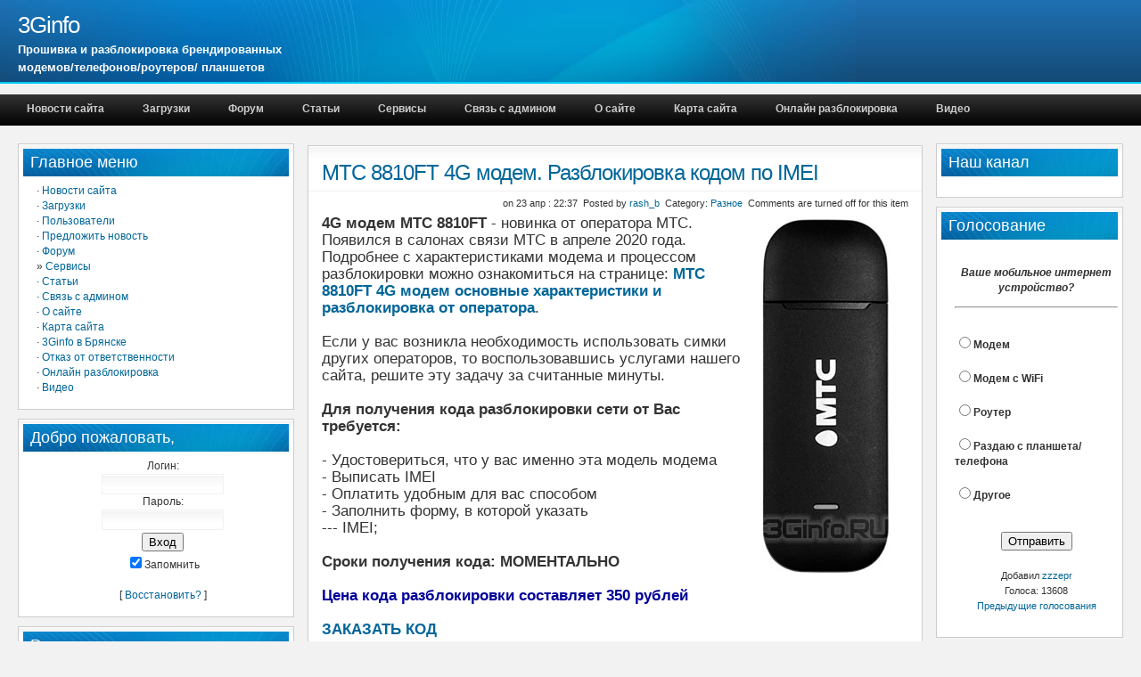

--- FILE ---
content_type: text/html; charset=utf-8
request_url: https://3ginfo.ru/news.php?extend.185.1
body_size: 7846
content:
 <!DOCTYPE html PUBLIC "-//W3C//DTD XHTML 1.1//EN" "http://www.w3.org/TR/xhtml11/DTD/xhtml11.dtd">
<html xmlns='http://www.w3.org/1999/xhtml' xml:lang="ru">
<head>
<meta http-equiv='content-type' content='text/html; charset=utf-8' />
<meta http-equiv='content-style-type' content='text/css' />
<meta http-equiv='content-language' content='ru' />
<title>МТС 8810FT 4G модем. Разблокировка кодом по IMEI - 3Ginfo</title>
<!-- *JS* -->
<script type='text/javascript' src='/e107_files/e107.js'></script>
<!-- *CSS* -->
<!-- Theme css -->
<link rel='stylesheet' href='/e107_themes/simple/style.css' type='text/css' media='all' />
<link rel='stylesheet' href='/e107_files/e107.css' type='text/css' />
<!-- *META* -->
<!-- loginza meta -->
<!-- resizer meta -->
<!-- nCode Image Resizer --> <script type="text/javascript" src="e107_plugins/resizer/js/ncode_imageresizer.js?v=1.0.1"></script>
	<style type="text/css">
	<!--
	table.ncode_imageresizer_warning, table.ncode_imageresizer_warning td
	{
		background-color: #fefee1; /* the bgcolor behind the text and image */
	}
	table.ncode_imageresizer_warning {
		color: #000000; /* the font color */
		border: 1px solid #CCCDCD; /* the border around the whole thing */
		cursor: pointer;
	}
	table.ncode_imageresizer_warning td {
		vertical-align: middle;
		text-decoration: none;
	}

	table.ncode_imageresizer_warning td.td1 {
		padding: 5px;
	}-->
	</style>
	<script type='text/javascript'>
	NcodeImageResizer.MODE = 'enlarge';
	NcodeImageResizer.MAXWIDTH = 400 ;
	NcodeImageResizer.MAXHEIGHT = 800;
	NcodeImageResizer.BBURL = 'e107_plugins/resizer/images/uyari.gif';
	var vbphrase=new Array;
	vbphrase['ncode_imageresizer_warning_small'] = 'ncode_imageresizer_warning_small';
	vbphrase['ncode_imageresizer_warning_filesize'] = 'ncode_imageresizer_warning_filesize';
	vbphrase['ncode_imageresizer_warning_no_filesize'] = 'ncode_imageresizer_warning_no_filesize';
	vbphrase['ncode_imageresizer_warning_fullsize'] = 'ncode_imageresizer_warning_fullsize';
	</script>
	<!-- sitemap meta -->
<!-- spoiler meta -->
<link rel="stylesheet" type="text/css" href="e107_plugins/spoiler/src/css/spoiler.css">
<!-- Core Meta Tags -->
<meta name="description" content="3Ginfo: МТС 8810FT 4G модем. Разблокировка кодом по IMEI - " />
<meta name="keywords" content="Разблокировка, разлочка, huawei, zte, 3g, модем,e353,e352,e586,e3372 раздача кодов, USB модем, MTS 970, МТС 972,975,978,Idol S,Optima MS3B,N900,N9005,M100-4,MR100-3,E5372,Мегафон Login+,Login3." />
<meta name="copyright" content="zzzepr 2009-2023" />
<meta name="author" content="zzzepr" />
<meta name="og:title" content="МТС 8810FT 4G модем. Разблокировка кодом по IMEI" />
<meta name="og:type" content="article" />
<meta name="og:url" content="https://3ginfo.ru/news.php?extend.185" />
<meta name="og:description" content="" />
<meta name="og:site_name" content="3Ginfo" />
<meta name='yandex-verification' content='6be903decff886e3' />
<meta name='yandex-verification' content='40f0ca54bca4eaef' />
<meta name="google-site-verification" content="83i7Pdn0bArpJ6tiWmvpP5yNmVruDo9QoYJj6aa4WBw" />
<meta name="wot-verification" content="04c79dc97e139e04626c"/>

<!-- *FAV-ICONS* -->
<link rel='icon' href='https://3ginfo.ru/favicon.ico' type='image/x-icon' />
<link rel='shortcut icon' href='https://3ginfo.ru/favicon.ico' type='image/xicon' />

<!-- *PRELOAD* -->
</head>
<body onload="externalLinks();">
<div id="headerwrap">  <div id="header">    <div id="sitename">      <h1 class="sitename"><a href="/index.php" title="3Ginfo">3Ginfo</a></h1>      <h5 class="sitename">Прошивка и разблокировка брендированных <br> модемов/телефонов/роутеров/ планшетов</h5>    </div>    <div id="banner">      &nbsp;    </div>  </div></div><div id="sitelinkswrap">  <div id="sitelinks">    
	<div class='menuBar'>
		<ul id='nav'>
			<li><a href='http://3ginfo.ru/' >Новости сайта</a></li>
			<li class='fs-linkSep'>&nbsp;</li>
			<li><a href='/download.php' >Загрузки</a></li>
			<li class='fs-linkSep'>&nbsp;</li>
			<li><a href='/e107_plugins/forum/forum.php' >Форум</a></li>
			<li class='fs-linkSep'>&nbsp;</li>
			<li><a href='/page.php?7' >Статьи</a></li>
			<li class='fs-linkSep'>&nbsp;</li>
			<li class='sub'><a href='https://3ginfo.ru/news.php?extend.185.1#' >Сервисы</a>
				<ul class='sub'>
				<li><a href='https://3ginfo.ru/custom/imei2hex.php' >Перевод IMEI в HEX</a></li>
				<li><a href='http://3ginfo.ru/custom/new_unlocker.php' >Онлайн калькулятор</a></li>
				</ul>
			</li>
			<li class='fs-linkSep'>&nbsp;</li>
			<li><a href='/contact.php' >Связь с админом</a></li>
			<li class='fs-linkSep'>&nbsp;</li>
			<li><a href='/page.php?56' >О сайте</a></li>
			<li class='fs-linkSep'>&nbsp;</li>
			<li><a href='http://3ginfo.ru/gsitemap.php?show' >Карта сайта</a></li>
			<li class='fs-linkSep'>&nbsp;</li>
			<li><a href='https://3ginfo.ru/page163.html' >Онлайн разблокировка</a></li>
			<li class='fs-linkSep'>&nbsp;</li>
			<li><a href='http://3ginfo.ru/page150.html' >Видео</a></li>
		</ul>
	</div>
	

  </div></div><div id="contentwrap">  <div id="rightcolumn">    
  <div class="box">
    <h5 class="boxtitle">Наш канал</h5>
    <div class="insidebox">
      <script src="https://apis.google.com/js/platform.js"></script><div class="g-ytsubscribe" data-channel="ZePr32" data-layout="full" data-count="default"></div>
    </div>
  </div>
        <script type="text/javascript">
<!--
function setcook(pollid){
	var name = "poll_"+pollid;
	var date = new Date();
	var value = pollid;
	date.setTime(date.getTime()+(365*24*60*60*1000));
	var expires = "; expires="+date.toGMTString();
	document.cookie = name+"="+value+expires+"; path=/";
}
//-->
</script>

  <div class="box">
    <h5 class="boxtitle">Голосование</h5>
    <div class="insidebox">
      <form method='post' action='https://3ginfo.ru/news185.html.1'>

<div style='text-align:center'>
<p>
<br />
<b><i>Ваше мобильное интернет устройство?</i></b>
</p>
<hr />
</div>
<p>
<br />

<input type='radio' name='votea' value='1' /><b>Модем</b>
<br /><br />
<input type='radio' name='votea' value='2' /><b>Модем с WiFi</b>
<br /><br />
<input type='radio' name='votea' value='3' /><b>Роутер</b>
<br /><br />
<input type='radio' name='votea' value='4' /><b>Раздаю с планшета/телефона</b>
<br /><br />
<input type='radio' name='votea' value='5' /><b>Другое</b>
<br /><br />

</p>
<div style='text-align:center' class='smalltext'>
<p>
<input class='button' type='submit' name='pollvote' value='Отправить' />
<br /><br />
Добавил <a href='user1.html'>zzzepr</a>
<br />
Голоса: 13608 
<br />
<a href='/e107_plugins/poll/oldpolls.php'>Предыдущие голосования</a>
</p>
</div>
</form>
    </div>
  </div>
        
  <div class="box">
    <h5 class="boxtitle">Последние посетители</h5>
    <div class="insidebox">
      <ul style='margin-left:15px; margin-top:0px; padding-left:0px;'><li style='list-style-type: square;'><a href='user11.html'>rash_b</a><br /> [ 2 дней, 18 часов, 32 мин, 25 сек назад ]</li><li style='list-style-type: square;'><a href='user16460.html'>Wjizeslav</a><br /> [ 3 дней, 17 часов, 40 мин, 56 сек назад ]</li><li style='list-style-type: square;'><a href='user13807.html'>Compiller</a><br /> [ 1 неделя, 3 дней, 20 часов, 38 мин, 29 сек назад ]</li><li style='list-style-type: square;'><a href='user14584.html'>Akbariy</a><br /> [ 1 неделя, 4 дней, 19 часов, 13 мин, 58 сек назад ]</li><li style='list-style-type: square;'><a href='user16383.html'>AndRay</a><br /> [ 2 недель, 4 дней, 1 час, 29 мин, 35 сек назад ]</li><li style='list-style-type: square;'><a href='user17036.html'>FausT07</a><br /> [ 3 недель, 2 дней, 20 часов, 15 мин, 17 сек назад ]</li><li style='list-style-type: square;'><a href='user14208.html'>Mardon93m</a><br /> [ 1 месяц, 1 день, 21 часов, 16 мин, 25 сек назад ]</li><li style='list-style-type: square;'><a href='user6712.html'>nekanor</a><br /> [ 1 месяц, 6 дней, 13 часов, 14 мин, 52 сек назад ]</li><li style='list-style-type: square;'><a href='user8679.html'>remote76</a><br /> [ 1 месяц, 2 недель, 3 дней, 23 часов, 0 мин, 46 сек назад ]</li><li style='list-style-type: square;'><a href='user16064.html'>ROMA282</a><br /> [ 1 месяц, 3 недель, 1 день, 3 часов, 47 мин, 43 сек назад ]</li></ul>
    </div>
  </div>
              </div>  <div id="leftcolumn">                
  <div class="box">
    <h5 class="boxtitle">Главное меню</h5>
    <div class="insidebox">
      <div style='width:100%; cursor: pointer;'>&middot; <a style='text-decoration:none' title='' href='http://3ginfo.ru/' >Новости сайта</a>
</div><div style='width:100%; cursor: pointer;'>&middot; <a style='text-decoration:none' title='' href='https://3ginfo.ru/download.php' >Загрузки</a>
</div><div style='width:100%; cursor: pointer;'>&middot; <a style='text-decoration:none' title='' href='https://3ginfo.ru/user.php' >Пользователи</a>
</div><div style='width:100%; cursor: pointer;'>&middot; <a style='text-decoration:none' title='' href='https://3ginfo.ru/submitnews.php' >Предложить новость</a>
</div><div style='width:100%; cursor: pointer;'>&middot; <a style='text-decoration:none' title='' href='https://3ginfo.ru/forum.html' >Форум</a>
</div><div style='width:100%; cursor: pointer;' onclick='expandit("span_23");updatecook("23");'>&raquo; <a style='text-decoration:none' title='' href='javascript:void(0);' >Сервисы</a>
</div>

<span style="display:none" id="span_23">
&middot;  <a style='text-decoration:none' title='' href='https://3ginfo.ru/custom/imei2hex.php' >Перевод IMEI в HEX</a>
<br />
&middot;  <a style='text-decoration:none' title='' href='http://3ginfo.ru/custom/new_unlocker.php' >Онлайн калькулятор</a>
<br />
</span>
<div style='width:100%; cursor: pointer;'>&middot; <a style='text-decoration:none' title='' href='https://3ginfo.ru/page7.html' >Статьи</a>
</div><div style='width:100%; cursor: pointer;'>&middot; <a style='text-decoration:none' title='' href='https://3ginfo.ru/contact.php' >Связь с админом</a>
</div><div style='width:100%; cursor: pointer;'>&middot; <a style='text-decoration:none' title='' href='https://3ginfo.ru/page56.html' >О сайте</a>
</div><div style='width:100%; cursor: pointer;'>&middot; <a style='text-decoration:none' title='' href='http://3ginfo.ru/gsitemap.php?show' >Карта сайта</a>
</div><div style='width:100%; cursor: pointer;'>&middot; <a style='text-decoration:none' title='Оффлайн разблокировка модемов' href='http://3ginfo.ru/page131.html' >3Ginfo в Брянске</a>
</div><div style='width:100%; cursor: pointer;'>&middot; <a style='text-decoration:none' title='' href='http://3ginfo.ru/page135.html' >Отказ от ответственности</a>
</div><div style='width:100%; cursor: pointer;'>&middot; <a style='text-decoration:none' title='' href='https://3ginfo.ru/page163.html' >Онлайн разблокировка</a>
</div><div style='width:100%; cursor: pointer;'>&middot; <a style='text-decoration:none' title='Всякие видеоролики по телефонам и модемам' href='http://3ginfo.ru/page150.html' >Видео</a>
</div>
	<script type='text/javascript'>
	<!--
	function updatecook(itemmenu){
	cookitem='span_'+itemmenu;
	if (document.getElementById(cookitem).style.display!='none'){
	var expireDate = new Date;
	expireDate.setMinutes(expireDate.getMinutes()+10);
	document.cookie = "treemenustatus=" + itemmenu + "; expires=" + expireDate.toGMTString()+";path=/";
	}
	else{
	clearcook();
	}
	}


	function clearcook(){
	var expireDate = new Date;
	expireDate.setMinutes(expireDate.getMinutes()+10);
	document.cookie = "treemenustatus=" + "0" + "; expires=" + expireDate.toGMTString();
	}

	//-->

	</script>
	
    </div>
  </div>
        
  <div class="box">
    <h5 class="boxtitle">Добро пожаловать, </h5>
    <div class="insidebox">
      <form method="post" action="https://3ginfo.ru/news185.html.1">	<div style='text-align: center'>Логин: 	<br />	<input class='tbox login user' type='text' name='username' id='username' size='15' value='' maxlength='30' />
	<br />Пароль: 	<br />    <input class='tbox login pass' type='password' name='userpass' id='userpass' size='15' value='' maxlength='30' />
	<br />  	<input class='button' type='submit' name='userlogin' value='Вход' />  <br /><input type='checkbox' name='autologin' value='1' checked='checked' />Запомнить	<br />		<br />[ <a class='login_menu_link fpw' href='fpw.php' title="Восстановить?">Восстановить?</a> ]		</div>	</form>
    </div>
  </div>
        
  <div class="box">
    <h5 class="boxtitle">Рассказать о нас</h5>
    <div class="insidebox">
      <center><script type="text/javascript" src="//yandex.st/share/share.js" charset="utf-8"></script><div class="yashare-auto-init" data-yashareL10n="ru" data-yashareType="none" data-yashareQuickServices="yaru,vkontakte,facebook,twitter,odnoklassniki,moimir,gplus"></div></center>
    </div>
  </div>
        
  <div class="box">
    <h5 class="boxtitle">Мини-чат</h5>
    <div class="insidebox">
      <div id='chatbox_posts'><br /><img src='/e107_images/admin_images/chatbox_16.png' alt='' style='width: 16px; height: 16px; vertical-align: bottom' />
<b><a href='/user15751.html'>nik.s</a></b><br />25 июл : 17:58<br />не исчезает уведомление об освобожденной памяти .реалми с30<br /><br /><img src='/e107_images/admin_images/chatbox_16.png' alt='' style='width: 16px; height: 16px; vertical-align: bottom' />
<b><a href='/user11.html'>rash_b</a></b><br />21 дек : 18:06<br />sadik5572, все архивы без паролей<br /><br /><img src='/e107_images/admin_images/chatbox_16.png' alt='' style='width: 16px; height: 16px; vertical-align: bottom' />
<b><a href='/user16765.html'>sadik5572</a></b><br />20 дек : 20:03<br />загрузка не идет пароль спрашивает<br /><br /><img src='/e107_images/admin_images/chatbox_16.png' alt='' style='width: 16px; height: 16px; vertical-align: bottom' />
<b><a href='/user16765.html'>sadik5572</a></b><br />20 дек : 20:02<br />Прошивка Huawei E3372s-153 21.286.03.01.209 Megafon<br /><br /><img src='/e107_images/admin_images/chatbox_16.png' alt='' style='width: 16px; height: 16px; vertical-align: bottom' />
<b><a href='/user16765.html'>sadik5572</a></b><br />20 дек : 20:02<br />подскажите пароль от архива дашборад<br /><br /><img src='/e107_images/admin_images/chatbox_16.png' alt='' style='width: 16px; height: 16px; vertical-align: bottom' />
<b><a href='/user16765.html'>sadik5572</a></b><br />20 дек : 20:01<br />Добрый вечер<br /><br /><img src='/e107_images/admin_images/chatbox_16.png' alt='' style='width: 16px; height: 16px; vertical-align: bottom' />
<b><a href='/user19728.html'>antenna161</a></b><br />16 ноя : 19:00<br />Добрый вечер! Не подскажите как дружить модем zte mf192 с андроидом<br /><br /><img src='/e107_images/admin_images/chatbox_16.png' alt='' style='width: 16px; height: 16px; vertical-align: bottom' />
<b><a href='/user11.html'>rash_b</a></b><br />09 ноя : 06:25<br />Sergavens, ввести тот же код.<br /><br /><img src='/e107_images/admin_images/chatbox_16.png' alt='' style='width: 16px; height: 16px; vertical-align: bottom' />
<b><a href='/user19843.html'>Sergavens</a></b><br />07 ноя : 22:17<br />8810ft обновляется прошивка, слетает разлочка. Есть решение?<br /><br /><img src='/e107_images/admin_images/chatbox_16.png' alt='' style='width: 16px; height: 16px; vertical-align: bottom' />
<b><a href='/user19821.html'>Katsu</a></b><br />26 окт : 09:46<br />Можете помочь разлочить под все симки роутер huawei e5576-320?<br /><br /><div style='text-align:center'><a href='/e107_plugins/chatbox_menu/chat.php'>Посмотреть все сообщения</a> (552)</div></div>
    </div>
  </div>
        
  <div class="box">
    <h5 class="boxtitle">В сети</h5>
    <div class="insidebox">
      Гостей: 65, Пользователей: 0 ...<br /><br />рекорд он-лайн:  870<br />(Пользователей: 0, Гостей: 870) в 21 окт : 14:05<br /><br />Пользователей: 16770<br />Новичок: <a href='user20199.html'>denchet</a>
    </div>
  </div>
        
  <div class="box">
    <h5 class="boxtitle">Поиск 3Ginfo</h5>
    <div class="insidebox">
      <div style='text-align:center'><form method='get' action='/search.php'>
	<div>
	<input class='tbox search' type='text' name='q' size='20' value='' maxlength='50' />
	<input type='hidden' name='r' value='0' /><input class='button search' type='submit' name='s' value='Поиск' />
	</div>
	</form></div>
    </div>
  </div>
        
  <div class="box">
    <h5 class="boxtitle">Поддержи проект</h5>
    <div class="insidebox">
      <center>QIWI: +79102336882<br><a href="http://3ginfo.ru/page63.html" class="bbcode" rel="external">Яндекс: 410011637927011</a><br>Webmoney:<br />B182663531805<br />Z116103491664<br /></center>
    </div>
  </div>
              </div>  <div id="centercolumn">        <table class="centerbox" style="width: 100%;" cellpadding="0" cellspacing="0">  <tr>    <td style="vertical-align: top;">      <h2 class="posttitle"><a class='news_titlelink' style='' href='/news.php?extend.185.1' title="МТС 8810FT 4G модем. Разблокировка кодом по IMEI" >МТС 8810FT 4G модем. Разблокировка кодом по IMEI</a></h2>    </td>  </tr>  <tr>    <td style="vertical-align: top;">    <div class="newsmeta">      on&nbsp;23 апр : 22:37&nbsp;&nbsp;Posted by&nbsp;<a class='news_author' href='/user.php?id.11'>rash_b</a>&nbsp;&nbsp;Category:&nbsp;<a class='news_category' style='' href='/news.php?cat.1'>Разное</a>&nbsp;&nbsp;Comments are turned off for this item    </div>    <div class="newspostbody">  		<span style='font-size:17px'><img style="width: px; height: px; border: 0px solid black; float: right;" src="https://3ginfo.ru/e107_images/custom/MTS_8810FT_news_3Ginfo.RU.jpg"/><strong class='bbcode bold'>4G модем МТС 8810FT</strong>  - новинка от оператора МТС. Появился в салонах связи МТС в апреле 2020 года. Подробнее с характеристиками модема и процессом разблокировки можно ознакомиться на странице: <a class='bbcode' href='https://3ginfo.ru/page324.html' rel='external' ><strong class='bbcode bold'>МТС 8810FT 4G модем основные характеристики и разблокировка от оператора</strong></a>.<br /><br />Если у вас возникла необходимость использовать симки других операторов, то воспользовавшись услугами нашего сайта, решите эту задачу за считанные минуты.<br /><br /><strong class='bbcode bold'>Для получения кода разблокировки сети от Вас требуется:</strong><br /><br />- Удостовериться, что у вас именно эта модель модема<br />- Выписать IMEI<br />- Оплатить удобным для вас способом<br />- Заполнить форму, в которой указать <br />--- IMEI; <br /><br /><strong class='bbcode bold'>Сроки получения кода: МОМЕНТАЛЬНО</strong><br /><br /><strong class='bbcode bold'><span style='color:#000099'>Цена кода разблокировки составляет 350 рублей</span></strong><br /><br /><a href="https://plati.market/asp/pay.asp?id_d=2842296&lang=ru-RU" rel="nofollow" target="_blank"><strong class='bbcode bold'>ЗАКАЗАТЬ КОД</strong></a><br /><br /></span><div class="e-news-extend"><div style='text-align:center;'><a class='news-extended-category-link' href='https://3ginfo.ru/news.php?cat.1'>Новости - Категории</a> &nbsp; <a class='news-extended-overview-link' href='https://3ginfo.ru/news.php'>Темы новостей</a></div><div class='news-extended-older' style='float:left;'><a class='news-extended-older' href='https://3ginfo.ru/news.php?extend.184'>Предыдущая новость</a></div><div class='news-extended-newer' style='float:right;'><a class='news-extended-newer' href='https://3ginfo.ru/news.php?extend.186'>Следующая новость</a></div><br /><br /></div>  	</div>        </td>  </tr>  <tr>    <td style="vertical-align: top;">    <div class="newsmeta">       <a href='/print.php?news.185'><img src='/e107_images/generic/lite/printer.png' style='border:0' alt='для печати' title='для печати' /></a>      </div>    </td>  </tr>  </table>        <div id="centermenubox">      <div class="box1">              </div>      <div class="box2">              </div>    </div>  </div></div><div id="footerwrap">  <div id="footer">    <div class="footer">    (c)3Ginfo.ru (ex usbmodem.net.ru) <a href="http://zzzepr.ru/" class="bbcode" rel="external">zzzepr</a>   rash_b 2010-2025 Хостинг - <a href="http://firstvds.ru/?from=153581" class="bbcode" rel="external">FirstVDS</a> CMS: e107 Theme: vescoto<br><div id="banners"><!-- Yandex.Metrika informer -->
<a href="https://metrika.yandex.ru/stat/?id=26506083&amp;from=informer"
target="_blank" rel="nofollow"><img src="//bs.yandex.ru/informer/26506083/3_1_FFFFFFFF_EFEFEFFF_0_pageviews"
style="width:88px; height:31px; border:0;" alt="Яндекс.Метрика" title="Яндекс.Метрика: данные за сегодня (просмотры, визиты и уникальные посетители)" onclick="try{Ya.Metrika.informer({i:this,id:26506083,lang:'ru'});return false}catch(e){}"/></a>
<!-- /Yandex.Metrika informer -->

<!-- Yandex.Metrika counter -->
<script type="text/javascript">
(function (d, w, c) {
    (w[c] = w[c] || []).push(function() {
        try {
            w.yaCounter26506083 = new Ya.Metrika({id:26506083,
                    clickmap:true,
                    trackLinks:true,
                    accurateTrackBounce:true});
        } catch(e) { }
    });

    var n = d.getElementsByTagName("script")[0],
        s = d.createElement("script"),
        f = function () { n.parentNode.insertBefore(s, n); };
    s.type = "text/javascript";
    s.async = true;
    s.src = (d.location.protocol == "https:" ? "https:" : "http:") + "//mc.yandex.ru/metrika/watch.js";

    if (w.opera == "[object Opera]") {
        d.addEventListener("DOMContentLoaded", f, false);
    } else { f(); }
})(document, window, "yandex_metrika_callbacks");
</script>
<noscript><div><img src="//mc.yandex.ru/watch/26506083" style="position:absolute; left:-9999px;" alt="" /></div></noscript>
<!-- /Yandex.Metrika counter -->

<!-- begin of Top100 code -->

<script id="top100Counter" type="text/javascript" src="//counter.rambler.ru/top100.jcn?2747950"></script>
<noscript>
<a href="//top100.rambler.ru/navi/2747950/">
<img src="//counter.rambler.ru/top100.cnt?2747950" alt="Rambler's Top100" border="0" />
</a>

</noscript>
<!-- end of Top100 code -->

<!--LiveInternet counter--><script type="text/javascript">new Image().src = "//counter.yadro.ru/hit?r" + escape(document.referrer) + ((typeof(screen)=="undefined")?"" : ";s"+screen.width+"*"+screen.height+"*" + (screen.colorDepth?screen.colorDepth:screen.pixelDepth)) + ";u"+escape(document.URL) +  ";" +Math.random();</script><!--/LiveInternet-->
<!--LiveInternet logo-->
<a href="http://www.liveinternet.ru/click" target="_blank"><img src="//counter.yadro.ru/logo?22.4" border="0" width="88" height="31" alt="" title="LiveInternet: показано число просмотров за 24 часа, посетителей за 24 часа и за сегодня"/></a><!--/LiveInternet-->

<script>
  (function(i,s,o,g,r,a,m){i['GoogleAnalyticsObject']=r;i[r]=i[r]||function(){
  (i[r].q=i[r].q||[]).push(arguments)},i[r].l=1*new Date();a=s.createElement(o),
  m=s.getElementsByTagName(o)[0];a.async=1;a.src=g;m.parentNode.insertBefore(a,m)
  })(window,document,'script','//www.google-analytics.com/analytics.js','ga');

  ga('create', 'UA-40362490-1', '3ginfo.ru');
  ga('send', 'pageview');

</script>

<!-- VK Widget -->
<div id="vk_community_messages"></div>
<script type="text/javascript">
VK.Widgets.CommunityMessages("vk_community_messages", 18457702, {});
</script>
<a href="https://yandex.ru/cy?base=0&amp;host=https://3ginfo.ru"><img src="https://www.yandex.ru/cycounter?3ginfo.ru" width="88" height="31" alt="Индекс цитирования" border="0" /></a></div>  </div></div><script type='text/javascript' src='/e107_files/e_ajax.js'></script>
<script type='text/javascript'>
SyncWithServerTime('1763110358','3ginfo.ru');
       </script>
</body></html>

--- FILE ---
content_type: text/html; charset=utf-8
request_url: https://accounts.google.com/o/oauth2/postmessageRelay?parent=https%3A%2F%2F3ginfo.ru&jsh=m%3B%2F_%2Fscs%2Fabc-static%2F_%2Fjs%2Fk%3Dgapi.lb.en.W5qDlPExdtA.O%2Fd%3D1%2Frs%3DAHpOoo8JInlRP_yLzwScb00AozrrUS6gJg%2Fm%3D__features__
body_size: 162
content:
<!DOCTYPE html><html><head><title></title><meta http-equiv="content-type" content="text/html; charset=utf-8"><meta http-equiv="X-UA-Compatible" content="IE=edge"><meta name="viewport" content="width=device-width, initial-scale=1, minimum-scale=1, maximum-scale=1, user-scalable=0"><script src='https://ssl.gstatic.com/accounts/o/2580342461-postmessagerelay.js' nonce="ACcNO7RpiB5B2KRUM6ItQg"></script></head><body><script type="text/javascript" src="https://apis.google.com/js/rpc:shindig_random.js?onload=init" nonce="ACcNO7RpiB5B2KRUM6ItQg"></script></body></html>

--- FILE ---
content_type: text/css
request_url: https://3ginfo.ru/e107_themes/simple/style.css
body_size: 2883
content:
html, body, div, span, applet, object, iframe, h1, h2, h3, h4, h5, h6 {
	margin: 0;
	padding: 0;
	border: 0;
	outline: 0;
	font-size: 100%;
}
a { /*-- Removes dotted outline from clicked links in FF --*/
	outline: none;
}
img {
	border:none;
}
.clearer {
	clear:both;
}
h1 {
	font: normal 26px/36px Verdana, Geneva, sans-serif;
	letter-spacing: -1px;
}
h2 {
	font: bold 20px/30px Verdana, Geneva, sans-serif;
	letter-spacing: -1px;
}
h3 {
	font: bold 17px/27px Verdana, Geneva, sans-serif;
	letter-spacing: -1px;
	color: #069;
}
h4 {
	font: bold 14px/24px Verdana, Geneva, sans-serif;
}
h5 {
	font: bold 13px/20px Verdana, Geneva, sans-serif;
	color: #069;
}
h6 {
	font: bold 12px/18px Verdana, Geneva, sans-serif;
}

/*-- Link styles --*/
a, a:link {
	color: #069;
	text-decoration: none;
}
a:hover {
	color: #000;
	text-decoration:underline;
}
/*-- Main structure for the layout --*/
body {
	color: #333;
	font-family: Arial, Helvetica, sans-serif;
	font-size: 12px;
	line-height: 17px;
	margin: 0 0 0 0;
	padding: 0 0 0 0;
	text-align: left;
	background: #F2F2F2;
}
#headerwrap {
	padding: 0;
	text-align: center;
	background: url(images/headerbg.png) repeat-x 0 0;
}
#header {
  width: 100%;
  margin: 0 0 ;
  padding: 0 0 ;
	height:94px;
	margin:0px auto;
	text-align:left;
	background: url(images/headerfill.jpg) no-repeat 0 0;
}
#sitename {
  width: 550px;
  padding: 10px 0 20px 20px;
  float: left;
}
h1.sitename a {
  text-decoration: none;
  color: #FFFFFF;
}
h1.sitename a:hover {
  color: #0CF;
}
h5.sitename {
  text-decoration: none;
  color: #ffffff;
}

#banner {
  float: right;
  width: 488px;
  padding: 10px 20px 20px 0px;
  border: 0 none;
}
#sitelinkswrap {
	height:35px;
	background: transparent url(images/nav_bg.png) repeat-x top left;
	clear: both;
}
#sitelinks {
	width:100%;
	position:relative;
	margin:0 auto;
	display:block;
	height:35px;
	font-size:12px;
	font-weight:bold;
	font-family:Arial, Helvetica, sans-serif;
}


/* CSS DROP DOWN MENU */
div.menuBar { margin-left: 10px; margin-right: auto; height: 33px;}

/* separators */
div.dropSep { width: 1px; height: 38px; }
#nav li.fs-linkSep { background-image: none !important;}

/* all list items */
#nav, 
#nav ul { 
	margin:0;
	padding:0;
	list-style-type:none;
	height:35px;
}

#nav li { 
	float: left;
	margin: 0px 0px 0px 0px;
}

/* top level */
#nav li { 

}
#nav li a {
	display:block;
	color:#CCC;
	text-decoration:none;
	font-weight:bold;
	padding:8px 20px 0 20px;
}

#nav li#active a,
#nav li a:hover, 
#nav li.sfhover a, 
#nav li:hover a {
	color:#FFFFFF;
	height:27px;
	background: #292929 url(images/nav_bg.png) 0px -35px no-repeat;
}

#nav li#active,
#nav li.sfhover, 
#nav li:hover { 
	cursor: pointer;
}

#nav li.sub-sfhover,
#nav li.sub:hover { 
	cursor: pointer;
}

#nav li.sub-sfhover a,
#nav li.sub-sfhover a:hover,
#nav li.sub:hover a,
#nav li.sub:hover a:hover { 
  color: #FFFFFF;
}

#nav li#active a,
#nav li a:hover, 
#nav li.sfhover a, 
#nav li:hover a {
	display: block;
	color: #FFFFFF;
	background-color: #646464;
	text-decoration: none;     
}


#nav li#active,
#nav li.sfhover, 
#nav li:hover { 
	cursor: pointer;
	color: #FFFFFF;
}


#nav li.sub-sfhover,
#nav li.sub:hover { 
	cursor: pointer;
	color: #FFFFFF;
}
	
/* LEVEL 2 */
#nav li li a {
	margin-left: 0px;
	display: block;
	padding: 0;
	float: none;
	padding-left: 15px;
	width: 180px;
	width/* */:/**/165px;	
	width: /**/165px;
	color: #FFFFFF;
	font-size: 12px;
	font-weight: bold;
}

#nav li li a:hover {
	background: #2B2B2B;
	color: #FFFFFF;
}

#nav li ul { /* second-level lists */
	position: absolute;
	z-index: 1000;
	width: 180px;
	left: -999em; /* using left instead of display to hide menus because display: none isn't read by screen readers */
	background-color: #767676;
	color: #FFFFFF;
	line-height: 28px;
}

#nav li:hover ul,
#nav li.sfhover ul,
#nav li.sub-sfhover ul { 
	background-image: none;
	background-repeat: no-repeat;
	background-position: 0px 100%;
}

#nav li.sub-sfhover ul.sub,
#nav li.sub:hover ul.sub {
	margin-left: 0px;
	padding-bottom: 0px;
}

#nav li ul ul { /* third-and-above-level lists */
	margin: -28px 0 0 180px;
}

#nav ul.sub li,
#nav ul.sub li a,
#nav ul.sub li a:hover,
#nav ul.sub li:hover,
#nav ul.sub li:hover a,
#nav ul.sub li.sfhover a,
#nav ul.sub li:hover a:hover,
#nav ul.sub li.sfhover a:hover,
#nav li.sub ul.sub a
	{ background-image: none; }

#nav li#active ul.sub li,
#nav li#active ul.sub li a,
#nav li#active ul.sub li a:hover,
#nav li#active ul.sub li:hover,
#nav li#active ul.sub li:hover a,
#nav li#active ul.sub li.sfhover a,
#nav li#active ul.sub li:hover a:hover,
#nav li#active ul.sub li.sfhover a:hover,
#nav li.sub ul.sub a
	{ background-image: none; }

#nav li:hover ul ul, 
#nav li:hover ul ul ul, 
#nav li:hover ul ul ul ul, 
#nav li.sfhover ul ul, 
#nav li.sfhover ul ul ul, 
#nav li.sfhover ul ul ul ul,
#nav li.sub-sfhover ul ul, 
#nav li.sub-sfhover ul ul ul, 
#nav li.sub-sfhover ul ul ul ul {
	left: -999em;
}

#nav li:hover ul, 
#nav li li:hover ul, 
#nav li li li:hover ul, 
#nav li li li li:hover ul, 
#nav li.sfhover ul, 
#nav li li.sfhover ul, 
#nav li li li.sfhover ul, 
#nav li li li li.sfhover ul,
#nav li.sub-sfhover ul, 
#nav li.sub-sfhover li.sfhover ul, 
#nav li.sub-sfhover li li.sfhover ul, 
#nav li.sub-sfhover li li li.sfhover ul { /* lists nested under hovered list items */
	left: auto;
}
#nav a.sub {
	background-color: #292929;
}
#nav a.sub:hover {
  background-color: #292929;
} 
#contentwrap {
  padding: 0 20px ;
  margin: 0 0 ;
  min-height: 590px;
	clear: both;
}
#rightcolumn {
  width: 210px;
  text-align: left;
  float: right;
}
#leftcolumn {
  width: 310px;
  text-align: left;
  float: left;
}
.box {
  padding: 5px 5px ;
  margin: 10px 0 10px 0;
	border: 1px solid #CCC;
	background: #FFF url(images/boxbg.png) repeat-x 0 0;
}
.box table {
  width: 100%;
}
h5.boxtitle { /*-- This is the title of each widget --*/
	background: url(images/sidebarh3.jpg) no-repeat top center;
	font: normal 18px "Trebuchet MS", Arial, Helvetica, sans-serif;
	color: #FFF;
	padding-left: 8px;
	padding-top: 5px;
	padding-bottom: 5px;
	margin-bottom: 8px;
}
.insidebox {
  padding: 0 0px 10px 15px;
}
.insidebox img {
  margin: 0 0 ;
  padding: 0 0 ;
  vertical-align: middle;
  float: none;
}
.insidebox ul li {
   display: block;
   list-style: none;
}
.styledmenu {
	width: 100%; /*width of menu*/
}
.styledmenu .headerbar {
	background: url(images/sidebarh3.jpg) no-repeat top center;
	font: normal 18px "Trebuchet MS", Arial, Helvetica, sans-serif;
	color: #FFF;
	padding-left: 8px;
	padding-top: 5px;
	padding-bottom: 5px;
	margin-bottom: 8px;
}
.styledmenu ul {
	list-style-type: none;
	margin: 0;
	padding: 0; 
}
.styledmenu ul li {
	padding-bottom: 2px; 
	margin: 0px;
}
.styledmenu ul li a {
	color: #666666;
	background: #F2F2F2;
	display: block;
	padding: 5px 0;
	line-height: 17px;
	padding-left: 8px; 
	text-decoration: none;
	font-weight: bold;
}
.styledmenu ul li a:hover { 
	color: #069;
	background: #E9E9E9;
} 
#centercolumn {
  padding: 2px 5px ;
  margin: 10px 220px 10px 320px;
	width: auto;
}
#centercolumnleft {
  padding: 2px 5px ;
  margin: 10px 0px 10px 320px;
	width: auto;
}
#centercolumnfull {
  padding: 2px 5px ;
  margin: 10px 0px 10px 0px;
	width: auto;
}
.centermenubox {
  clear: both;
}
.box1 {
  width: 49%;
  float: left;
}
.box2 {
  width: 49%;
  float: right;
}
.centerbox {
  padding: 15px 0px ;
  margin: 10px 0 10px 0;
	border: 1px solid #CCC;
	background: #FFF url(images/boxbg.png) repeat-x 0 0;
}
.posttitle {
	font-size: 24px;
	font-weight: normal;
	border-bottom: 1px solid #F2F2F2;
	padding: 0 15px 5px 15px;
}
.posttitle a {
  text-decoration: none;
}
.postbody {
  padding: 5px 15px 5px 15px; 
}
.newsmeta {
  font-size: 90%;
  text-align: right;
  padding: 5px 15px 5px 15px; 
}
.newspostbody {
  padding: 0 15px 5px 15px; 
}
.newspostbody img {
  float: left;
  border: 0 none;
  margin: 0 12px 5px 0;
}
.newsmore {
  padding: 0 15px 5px 25px; 
}

#footer {
	border-top: solid 1px #666;
	padding: 10px 10px 0px;
	background: #000 url(images/footerbg.png) repeat-x top;
	height: 61px;
	color:#999;
	clear: both;
	text-align: center;
}
#footer a, #footer a:link, #footer a:active {
	color: #CCC;
}
#footer a:hover {
	color: #FFF;
}
.footer {
  padding: 0 15px ;
}
.copy {
  text-align: right;
  padding: 8px 0 0 0;
  font-size: 11px;
}

.tbox {
	width: auto;
		background: #FFF url(images/boxbg.png) repeat-x 0 0;
	color: #333333;
	border: 1px solid #F2F2F2;
	padding: 3px;
}


#e107_submitnews_item {
  width: 440px;
}
.tbox.chatbox {
	width: 90%;
	padding : 2px;
	background-color: #FFFFFF;
	color: #333333;
	border: 1px solid #F2F2F2;
	margin: 10px auto;
}
.npdropdown {
  width: auto;
	margin: 0 0 0px 0;
	padding: 2px;
	height: auto;
	text-align: left;
}
.tbox.comment.subject {
  width: 98%; 
  background-color: transparent;
  border: 0px none;
	padding: 2px;
	margin-top: 3px;
  }

#comment.tbox.comment {
  width: 98%; 
	padding : 2px;
	background-color: #FFFFFF;
	color: #333333;
	border: 1px solid #F2F2F2;
}

#contactForm textarea.tbox {
  width: auto; 
	padding : 2px;
	background-color: #FFFFFF;
	color: #333333;
	border: 1px solid #F2F2F2;
}

input#helpb.helpbox {
  float: left;
	margin-top: 2px;
	margin-bottom: 2px;
	text-align: left;
}
#commentform .helpbox{
  width: 98%; 
	border-collapse: collapse;
	padding: 1px;
}

.helpbox {
  width: 98%; 
	background-color: transparent;
	border: 0px none;
	border-collapse: collapse;
	padding: 3px;
}
.indent {
	background-color: #FFFFFF;
	color: #333333;
	border: 1px solid #F2F2F2;
	border-left:3px solid #F2F2F2;
  padding: 5px 15px;
  margin: 10px 10px 5px 15px;
  font-style: italic;
} 

.nextprev{
	border: 0px none;
	background-color: transparent;
	border-collapse: collapse;
	padding: 3px;
	text-align: center;
	width: auto;
	font-size: 105%;
	font-weight: bold;
}
/*
.button {
  padding: 2px 5px;
	background-color: #FFFFFF;
	color: #333333;
	border: 1px solid #F2F2F2;
  font-weight: bold;
}
.button:hover {
	background-color: #FFFFFF;
	color: #069;
	border: 1px solid #F2F2F2;
}
*/
.button {
  margin: 3px 3px;
}
.smalltext {
	font-size: 90%;
	font-weight: normal;
}
.smallblacktext {
	font-size: 90%;
	font-weight: bold;
}
.defaulttext, .caption, .bodytable, .mediumtext
{
	font-size: 95%;
	font-weight: normal;
}
.fborder {
	background-color: #FFFFFF;
	color: #333333;
	border: 1px solid #F2F2F2;
	border-collapse: collapse;
	padding: 3px;
	margin-top: 3px;
	text-align: left;
}

.forumheader {
	background-color: #FFFFFF;
	color: #333333;
	border: 1px solid #F2F2F2;
	border-collapse: collapse;
  padding: 3px;
	vertical-align: middle;
	text-align: left;
	font-size: 110%;
	font-weight: bold;
}
.userheader {
	background-color: #FFFFFF;
	color: #333333;
	border: 1px solid #F2F2F2;
	border-collapse: collapse;
	padding: 3px;
	font-size: 120%;
	vertical-align: middle;
	text-align: left;
}
.nforumcaption{
	background-color: #FFFFFF;
	color: #333333;
	border: 1px solid #F2F2F2;
	border-collapse: collapse;
	padding: 3px;
	font-size: 110%;
	text-align: left;
	font-weight: bold;
}
.finfobar{
	background-color: #FFFFFF;
	color: #333333;
	border: 1px solid #F2F2F2;
	border-collapse: collapse;
	padding: 3px;
	font-size: 95%;
	text-align: left;
}

.forumheader2{
	background-color: #FFFFFF;
	color: #333333;
	border: 1px solid #F2F2F2;
	border-collapse: collapse;
	padding: 3px;
	font-size: 100%;
	text-align: left;
}

.forumheader3{
	background-color: #FFFFFF;
	color: #333333;
	border: 1px solid #F2F2F2;
	border-collapse: collapse;
	padding: 3px;
	font-size: 100%;
	text-align: left;
}

.forumborder {
	background-color: #FFFFFF;
	color: #333333;
	border: 1px solid #F2F2F2;
	vertical-align: top;
	font-size: 99%;
	text-align: left;
}

.fcaption {
	background-color: #FFFFFF;
	color: #333333;
	border: 1px solid #F2F2F2;
	border-collapse: collapse;
	padding: 3px;
	font-size: 110%;
	text-align: left;
	line-height: 40px;
	font-weight: bold;
}

.fcaption a {
	padding-right:4px;
	text-decoration: underline;
}

.fcaption a:hover{
	text-decoration: none;
} 

/* ----////// ������ ������������ /////------- */    

#banners a img {    
opacity:0.3; -moz-opacity:0.3; filter:alpha(opacity=30);    
}    

#banners a:hover img {    
opacity:1.0; -moz-opacity:1.0; filter:alpha(opacity=100);    
}  

--- FILE ---
content_type: text/css
request_url: https://3ginfo.ru/e107_plugins/spoiler/src/css/spoiler.css
body_size: 180
content:
.spoilercss1{style.css (line 64)
    text-align:left;
    padding: 4px;
    cursor:pointer;
    font-weight:bold;
    background:none;
    border:none;
}

.spoilercss2{style.css (line 64)
    border-width: 2px;
    border-style: double;
    border-color: #939393;
    text-align:left;
    padding: 4px;
}

--- FILE ---
content_type: text/plain
request_url: https://www.google-analytics.com/j/collect?v=1&_v=j102&a=745585114&t=pageview&_s=1&dl=https%3A%2F%2F3ginfo.ru%2Fnews.php%3Fextend.185.1&ul=en-us%40posix&dt=%D0%9C%D0%A2%D0%A1%208810FT%204G%20%D0%BC%D0%BE%D0%B4%D0%B5%D0%BC.%20%D0%A0%D0%B0%D0%B7%D0%B1%D0%BB%D0%BE%D0%BA%D0%B8%D1%80%D0%BE%D0%B2%D0%BA%D0%B0%20%D0%BA%D0%BE%D0%B4%D0%BE%D0%BC%20%D0%BF%D0%BE%20IMEI%20-%203Ginfo&sr=1280x720&vp=1280x720&_u=IEBAAAABAAAAACAAI~&jid=945979170&gjid=395665415&cid=1281526381.1763110362&tid=UA-40362490-1&_gid=220095353.1763110362&_r=1&_slc=1&z=823164732
body_size: -448
content:
2,cG-R9K4DSMJ26

--- FILE ---
content_type: text/javascript
request_url: https://3ginfo.ru/e107_files/e107.js
body_size: 3834
content:
<!--
/*
+ ----------------------------------------------------------------------------+
|	e107 website system - Javascript File.
|
|	$URL: https://e107.svn.sourceforge.net/svnroot/e107/trunk/e107_0.7/e107_files/e107.js $
|	$Revision: 12549 $
|	$Id: e107.js 12549 2012-01-13 06:55:24Z e107coders $
+----------------------------------------------------------------------------+
*/

/*
 * NOTE: KEEP THIS AT THE TOP OF E107.JS !!
 * localTime is recorded ASAP after page load; SyncWithServerTime is called at the END
 * of page processing. We want localTime and serverTime set in close chronological order.
 * Page Processing order is as follows:
 * A) All PHP code encountered sequentially in page
 * B) All Javascript code encountered sequentially in page NOT including function internals
 * So best proximity is achieved by setting
 * serverTime at END of php code, and localTime at START of js code.
 * NOTE: this method means reported times include transfer delay. It's slightly MORE accurate this way!
 * Final product: tdOffset cookie contains server-browser time difference in seconds,
 * independent of time zone. tzOffset contains browser time zone in minutes.
 */

var nowLocal = new Date();		/* time at very beginning of js execution */
var localTime = Math.floor(nowLocal.getTime()/1000);	/* time, in ms -- recorded at top of jscript */
/* NOTE: if serverDelta is needed for js functions, you must pull it from
 * the cookie (as calculated during a previous page load!)
 * The value calculated in SyncWithServerTime is not known until after the
 * entire page has been processed.
 */
function SyncWithServerTime(serverTime,domain)
{
	if (serverTime) 
	{
	  	/* update time difference cookie */
		var serverDelta=Math.floor(localTime-serverTime);
		
	  	document.cookie = 'e107_tdOffset='+serverDelta+'; path=/; domain= .'+domain;
	  	document.cookie = 'e107_tdSetTime='+(localTime-serverDelta)+'; path=/; domain=.'+domain; /* server time when set */
	}

	var tzCookie = 'e107_tzOffset=';
//	if (document.cookie.indexOf(tzCookie) < 0) {
		/* set if not already set */
		var timezoneOffset = nowLocal.getTimezoneOffset(); /* client-to-GMT in minutes */
		document.cookie = tzCookie + timezoneOffset+'; path=/; domain=.'+domain;
//	}
}
var ns6=0;
if(document.getElementById&&!document.all){ns6=1;}
var agtbrw=navigator.userAgent.toLowerCase();
var operaaa=(agtbrw.indexOf('opera')!=-1);
var head="display:''";
var folder='';

function expandit(curobj, hide) {
	if(document.getElementById(curobj)) {
  		folder=document.getElementById(curobj).style;
	} else {
		if(ns6==1||operaaa==true || typeof curobj['nextSibling'] != 'undefined' ) {
			folder= typeof curobj.nextSibling.tagName != 'undefined' ? curobj.nextSibling.style : curobj.nextSibling.nextSibling.style;
		} else {
			folder=document.all[curobj.sourceIndex+1].style; 
		}
   }
	if(folder.display=="none")
	{
		folder.display="";
	} else {
		folder.display="none";
	}
	if(hide) {
		var hide_objects = hide.split(",");
		for(i=0; i<hide_objects.length; i++) {
			hide_objects[i]=hide_objects[i].replace(/^\s*(.*)/, "$1");
			hide_objects[i]=hide_objects[i].replace(/(.*?)\s*$/, "$1");
			if(document.getElementById(hide_objects[i])) {
				hidden=document.getElementById(hide_objects[i]).style;
				if(hidden.display=="") {
					hidden.display="none";
				}
			}
		}
	}
}

function urljump(url){
	top.window.location = url;
}

function setInner(id, txt) {
	document.getElementById(id).innerHTML = txt;
}

function jsconfirm(thetext){
		return confirm(thetext);
}

function insertext(str,tagid,display){
	document.getElementById(tagid).value = str;
	if(display){
		document.getElementById(display).style.display='none';
	}
}

function appendtext(str,tagid,display){
	document.getElementById(tagid).value += str;
	document.getElementById(tagid).focus();
	if(display){
		document.getElementById(display).style.display='none';
	}
}

function open_window(url,wth,hgt) {
	if('full' == wth){
		pwindow = window.open(url);
	} else {
		if (wth) {
			mywidth=wth;
		} else {
			mywidth=600;
		}

		if (hgt) {
			myheight=hgt;
		} else {
			myheight=400;
		}

		pwindow = window.open(url,'Name', 'top=100,left=100,resizable=yes,width='+mywidth+',height='+myheight+',scrollbars=yes,menubar=yes');
	}
	pwindow.focus();
}

function ejs_preload(ejs_path, ejs_imageString){
	var ejs_imageArray = ejs_imageString.split(',');
	for(ejs_loadall=0; ejs_loadall<ejs_imageArray.length; ejs_loadall++){
		var ejs_LoadedImage=new Image();
		ejs_LoadedImage.src=ejs_path + ejs_imageArray[ejs_loadall];
	}
}

function textCounter(field,cntfield) {
	cntfield.value = field.value.length;
}

function openwindow() {
	opener = window.open("htmlarea/index.php", "popup","top=50,left=100,resizable=no,width=670,height=520,scrollbars=no,menubar=no");
	opener.focus();
}

function setCheckboxes(the_form, do_check, the_cb){
	var elts = (typeof(document.forms[the_form].elements[the_cb]) != 'undefined') ? document.forms[the_form].elements[the_cb] : document.forms[the_form].elements[the_cb];
	if(document.getElementById(the_form))
	{
		if(the_cb)
		{
			var elts =(typeof(document.getElementById(the_form).elements[the_cb]) != 'undefined') ? document.getElementById(the_form).elements[the_cb] : document.getElementById(the_form).elements[the_cb];
		}
		else
		{
        	var elts = document.getElementById(the_form);
		}
	}

	var elts_cnt  = (typeof(elts.length) != 'undefined') ? elts.length : 0;
	if(elts_cnt){
		for(var i = 0; i < elts_cnt; i++){
			elts[i].checked = do_check;
		}
	}else{
		elts.checked        = do_check;
		}
	return true;
}

var ref=""+escape(top.document.referrer);
var colord = window.screen.colorDepth;
var res = window.screen.width + "x" + window.screen.height;
var eself = document.location;

/* TODO: @SecretR - Object of removal
// From http://phpbb.com
var clientPC = navigator.userAgent.toLowerCase();
var clientVer = parseInt(navigator.appVersion);
var is_ie = ((clientPC.indexOf("msie") != -1) && (clientPC.indexOf("opera") == -1));
var is_nav = ((clientPC.indexOf('mozilla')!=-1) && (clientPC.indexOf('spoofer')==-1) && (clientPC.indexOf('compatible') == -1) && (clientPC.indexOf('opera')==-1) && (clientPC.indexOf('webtv')==-1) && (clientPC.indexOf('hotjava')==-1));
var is_moz = 0;
var is_win = ((clientPC.indexOf("win")!=-1) || (clientPC.indexOf("16bit") != -1));
var is_mac = (clientPC.indexOf("mac")!=-1);
var e107_selectedInputArea;
var e107_selectedRange;


// From http://www.massless.org/mozedit/
function mozWrap(txtarea, open, close){
	var selLength = txtarea.textLength;
	var selStart = txtarea.selectionStart;
	var selEnd = txtarea.selectionEnd;
	if (selEnd == 1 || selEnd == 2) selEnd = selLength;
	var s1 = (txtarea.value).substring(0,selStart);
	var s2 = (txtarea.value).substring(selStart, selEnd)
	var s3 = (txtarea.value).substring(selEnd, selLength);
	txtarea.value = s1 + open + s2 + close + s3;
	return;
}

function mozSwap(txtarea, newtext){
	var selLength = txtarea.textLength;
	var selStart = txtarea.selectionStart;
	var selEnd = txtarea.selectionEnd;
	if (selEnd == 1 || selEnd == 2) selEnd = selLength;
	var s1 = (txtarea.value).substring(0,selStart);
	var s3 = (txtarea.value).substring(selEnd, selLength);
	txtarea.value = s1 + newtext + s3;
	return;
}
*/

function storeCaret (textAr){
	e107_selectedInputArea = textAr;
	/* TODO: @SecretR - Object of removal - not needed anymore
	if (textAr.createTextRange){
		e107_selectedRange = document.selection.createRange().duplicate();
	}*/
}

/**
 * New improved version - fixed scroll to top behaviour when inserting BBcodes
 * @TODO - improve it more (0.8) - Prototype
 */
function addtext(text, emote) {
	
	if (!window.e107_selectedInputArea) {
		return; //[SecretR] TODO - alert the user 
	}

	var eField = e107_selectedInputArea;	
	var eSelection 	= false;  
	var tagOpen = '';
	var tagClose = '';
	
	if (emote != true) {  // Split if its a paired bbcode
		var tmp = text.split('][', 2);
		if (tmp[0] == text) {
			tagOpen = text;
		} else {
			tagOpen = tmp[0] + ']';
			tagClose = '[' + tmp[1];
		}
	} else { //Insert Emote
		tagOpen = text;
	}
		

	// Windows user  
	if (document.selection) {
	
		eSelection = document.selection.createRange().text;
		eField.focus();
		if (eSelection) {
			document.selection.createRange().text = tagOpen + eSelection + tagClose;
		} else {
			document.selection.createRange().text = tagOpen + tagClose;
		}
		
		eSelection = '';
		
		eField.blur();
		eField.focus();
		
		return;
	} 
	
	var scrollPos = eField.scrollTop;
	var selLength = eField.textLength;
	var selStart = eField.selectionStart;
	var selEnd = eField.selectionEnd; 
	
	if (selEnd <= 2 && typeof(selLength) != 'undefined' && (selStart != selEnd)) {
		selEnd = selLength;
	}
	
	var sel1 = (eField.value).substring(0,selStart);
	var sel2 = (eField.value).substring(selStart, selEnd);
	var sel3 = (eField.value).substring(selEnd, selLength);

	var newStart = selStart + tagOpen.length + sel2.length + tagClose.length;
	eField.value = sel1 + tagOpen + sel2 + tagClose + sel3;

	eField.focus();
	eField.selectionStart = newStart;
	eField.selectionEnd = newStart;
	eField.scrollTop = scrollPos;
	return;

}

function help(helpstr,tagid){
	if(tagid){
		document.getElementById(tagid).value = helpstr;
	} else if(document.getElementById('dataform')) {
		document.getElementById('dataform').helpb.value = helpstr;
	}
}
function externalLinks() {
	if (!document.getElementsByTagName) return;
	var anchors = document.getElementsByTagName("a");
	for (var i=0; i<anchors.length; i++) {
	var anchor = anchors[i];
	if (anchor.getAttribute("href") &&
		anchor.getAttribute("rel") == "external")
		anchor.target = "_blank";
	}
}

function eover(object, over) {
	object.className = over;
}

var e107_dupCounter = 1;
function duplicateHTML(copy,paste,baseid){
		if(document.getElementById(copy)){

			e107_dupCounter++;
			var type = document.getElementById(copy).nodeName; // get the tag name of the source copy.

			var but = document.createElement('input');
			var br = document.createElement('br');

			but.type = 'button';
			but.value = 'x';
			but.className = 'button';
			but.onclick = function(){ this.parentNode.parentNode.removeChild(this.parentNode); };

			var destination = document.getElementById(paste);
			var source      = document.getElementById(copy).cloneNode(true);

			var newentry = document.createElement(type);

			newentry.appendChild(source);
			newentry.value='';
			newentry.appendChild(but);
			newentry.appendChild(br);
			if(baseid)
			{
				newid = baseid+e107_dupCounter;
				newentry.innerHTML = newentry.innerHTML.replace(new RegExp(baseid, 'g'), newid);
				newentry.id=newid;
			}

			destination.appendChild(newentry);
		}
}

function preview_image(src_val,img_path, not_found)
{
	var ta;
	var desti = src_val + '_prev';

	ta = document.getElementById(src_val).value;
	if(ta){
		document.getElementById(desti).src = img_path + ta;
	}else{
		document.getElementById(desti).src = not_found;
	}
	return;
}


//-->